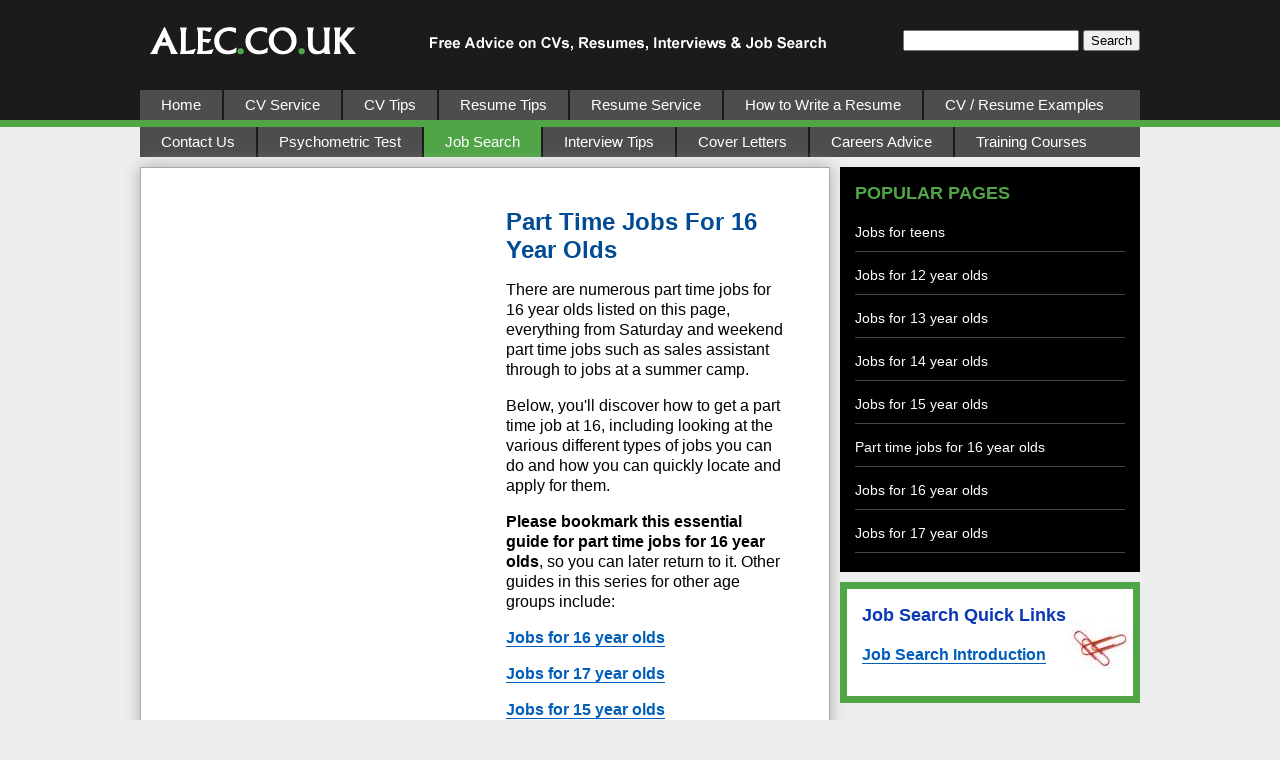

--- FILE ---
content_type: text/html
request_url: http://alec.co.uk/jobsearch/part-time-jobs-for-16-year-olds.htm
body_size: 7251
content:
<!DOCTYPE html>
<html lang="en"><!-- #BeginTemplate "/Templates/Alec - Job Search Teens - Template.dwt" -->
<head>
<meta charset="UTF-8">
<meta http-equiv="X-UA-Compatible" content="IE=edge">
<meta name="viewport" content="width=device-width, initial-scale=1">
<link rel="stylesheet" type="text/css" href="/styles4.css" media="all">
<script async src="https://pagead2.googlesyndication.com/pagead/js/adsbygoogle.js?client=ca-pub-7358127241211282" crossorigin="anonymous"></script>
<!-- #BeginLibraryItem "/Library/Google Analytics.lbi" --><script async src="https://www.googletagmanager.com/gtag/js?id=G-1S7EWJ9VSX"></script>
<script>
window.dataLayer = window.dataLayer || [];
function gtag(){dataLayer.push(arguments);}
gtag('js', new Date());
gtag('config', 'G-1S7EWJ9VSX');
</script><!-- #EndLibraryItem -->
<!-- #BeginEditable "doctitle" --> 
<title>Part Time Jobs For 16 Year Olds</title>
<meta name="description" content="How to find the best part time jobs for 16 year olds, including Saturday, weekend and summer jobs. Learn how to get a part time job that pays.">
<!-- #EndEditable --> 
</head>
<body>
<div class="header">
 <div class="container">
  <div class="logo"><a href="/index.htm" class="logo"><img src="/images/alec-logo.gif" class="logo" alt="Alec.co.uk Logo"></a></div>
  <div class="tag-line"></div>
  <div class="smartphone">
   <div class="menu"><a href="/help/menu.htm" id="menu" class="menu"><img src="/images/menu-icon.gif" class="menu-icon" alt="Menu"><span class="smartphone">Menu</span></a></div>
   <div class="search-icon"><img src="/images/search-icon.gif" class="search-icon" alt="Search"><span class="smartphone">Search</span></div>
  </div>
  <div class="search">
   <div class="search-inner">
    <form action="https://www.google.co.uk/cse" id="cse-search-box" target="_blank">    
     <input type="hidden" name="cx" value="partner-pub-7358127241211282:ndbt94h3gnd">
     <input type="hidden" name="ie" value="ISO-8859-1">
     <input type="text" name="q" class="search">
     <input type="submit" name="sa" value="Search">
    </form>
   </div>
  </div>
 </div>
 <div class="container">
  <div class="container-inner">
   <div class="nav-container">
    <ul id="nav1">
     <li><a href="/index.htm">Home</a></li>
     <li><a href="/cvservice/index.htm">CV Service</a></li>
     <li><a href="/cvtips/index.htm">CV Tips</a></li>
     <li><a href="/resume_writing/index.htm">Resume Tips</a></li>
     <li><a href="/resume_service/index.htm">Resume Service</a></li>
     <li><a href="/how-to-write-a-resume/index.htm">How to Write a Resume</a></li>
     <li class="last"><a href="/resume-examples/index.htm">CV / Resume Examples</a></li>
    </ul>
   </div>
  </div>
 </div>
</div>
<div class="container">
 <div class="nav-container">
  <ul id="nav2">
   <li><a href="/help/contact.htm">Contact Us</a></li>
   <li><a href="/psychometric_test/index.htm">Psychometric Test</a></li>
   <li class="selected"><a href="/jobsearch/index.htm">Job Search</a></li>
   <li><a href="/interview/index.htm">Interview Tips</a></li>
   <li><a href="/sample-cover-letters/index.htm">Cover Letters</a></li>
   <li><a href="/free-career-assessment/index.htm">Careers Advice</a></li>
   <li class="last"><a href="/training/index.htm">Training Courses</a></li>
  </ul>
 </div>
</div>
<div class="spacer"></div>
<div class="container-main">
 <div class="main"><div class="main-inner">
  <!-- #BeginEditable "mainbody" --> <!-- #BeginLibraryItem "/Library/Google Adsense - Top Responsive.lbi" --><div class="myadsensetop">
<ins class="adsbygoogle"
style="display:block"
data-ad-client="ca-pub-7358127241211282"
data-ad-slot="8841914381"
data-ad-format="auto"
data-full-width-responsive="true"></ins>
<script>
(adsbygoogle = window.adsbygoogle || []).push({});
</script>
</div><!-- #EndLibraryItem --> 
   <h1>Part Time Jobs For 16 Year Olds</h1>
   <p>There are numerous part time jobs for 16 year olds listed on this page, everything from Saturday and weekend part time jobs such as sales assistant 
    through to jobs at a summer camp.</p>
   <p>Below, you'll discover how to get a part time job at 16, including looking at the various different types of jobs you can do and how you can quickly 
    locate and apply for them.</p>
   <p><b>Please bookmark this essential guide for part time jobs for 16 year olds</b>, so you can later return to it. Other guides in this series for other 
    age groups include:</p>
   <p><a href="jobs-for-16-year-olds.htm">Jobs for 16 year olds</a></p>
   <p><a href="jobs-for-17-year-olds.htm">Jobs for 17 year olds</a></p>
   <p><a href="jobs-for-15-year-olds.htm">Jobs for 15 year olds</a></p>
   <p><a href="jobs-for-14-year-olds.htm">Jobs for 14 year olds</a></p>
   <p><a href="jobs-for-13-year-olds.htm">Jobs for 13 year olds</a></p>
   <p><a href="jobs-for-12-year-olds.htm">Jobs for 12 year olds</a></p>
   <p><a href="jobs-for-teens.htm">Jobs for teens</a></p>
   <h2>How to get a part time job at 16</h2>
   <p>In this article you'll learn precisely how to get a part time job at 16. How easy this is for you, will depend on a number of factors, including the 
    number of job vacancies in your area - if you live in an area of low unemployment, then it should be easy to find a part time job, if unemployment is 
    high in your area, then it may be more difficult and require a bit more perseverance on your part.</p>
   <p>Another important factor to consider when applying as a 16 year old is what skills and experience (if any) you have that would be relevant for the 
    jobs you want to apply for. A lot of part time jobs for 16 year old require no prior training or experience, so don't be put off from applying.</p>
   <p>Most part time jobs that we have listed below are never advertised, as employers receive enough applications from suitable candidates. So don't wait 
    to see an advert before applying, either go to the employer's website and go to their jobs / careers section or you can visit their premises directly.</p>
   <p>There may be an application form to fill in. It's unlikely you'll need a CV to apply for a part-time job, but if you do please see our <a href="/cvtips/index.htm">CV 
    writing</a> articles section or to get a CV written for you check out our <a href="/index.htm">CV writing services</a>.</p>
   <p>One word of caution, if you're still at school / college at 16 make sure that your studies don't suffer as a result of your part time job. If you 
    have important exams coming up, you should probably put your part time job on hold until your exams are over.</p>
   <h2>Saturday part time jobs for 16 year olds</h2>
   <p> When most people think of Saturday part time jobs for 16 year olds, they're think about jobs in the retail sector, but there are also other opportunities 
    in the hospitality sector too.</p>
   <p>The retail sector is undoubtedly a great place to find your first job as a 16 year old. No experience is needed to start with, as all good employers 
    are prepared to train you in what is required. If you are going to be customer facing, you'll need to be enthusiastic, hard-working and have good communication 
    skills.</p>
   <p>Typically, you may start as a junior sales assistant, which may involve working on the tills, stocking shelves, cleaning and tidying the shelves and 
    the shop generally. Once you've been trained, you may move into a more customer facing role where you advise customers on the shop's products / services.</p>
   <p>Another good source of part time jobs for 16 year olds is cafes / restaurants, where there are a number of roles that a 16 year old could fill. You 
    could be working in the kitchen preparing food, washing up or serving food. You could also be working as a waiter or waitress, taking orders, serving 
    customers, working on the tills, etc.</p>
   <p>Coffee shops also have part time job vacancies for 16 year olds, which include serving behind the counter, taking payments, making tea / coffee, clearing 
    and cleaning tables, etc.</p>
   <!-- #BeginLibraryItem "/Library/Google Adsense - Middle Responsive.lbi" --><div class="myadsense">
<ins class="adsbygoogle"
style="display:block"
data-ad-client="ca-pub-7358127241211282"
data-ad-slot="1185719983"
data-ad-format="auto"
data-full-width-responsive="true"></ins>
<script>
(adsbygoogle = window.adsbygoogle || []).push({});
</script>
</div><!-- #EndLibraryItem --> 
   <p>Hairdressing salons are another potential opportunity, especially if you might be interested in becoming a hairdresser either now or in the future.</p>
   <p>Typically, you'll start by making teas or coffees for customers, cleaning and tidying the salon, answering the phone, then you may progress on to 
    washing hair. If you take the necessary hairdressing courses, you can then progress on to cutting and styling hair.</p>
   <p>Hotels may also offer part time jobs for 16 year olds, including working on reception, porter, doorman, cleaning rooms, waiter or waitress, kitchen 
    work, etc.</p>
   <p>Finding any of the jobs listed above is very straightforward, all you have to do is look at their website or turn up at their premises. The larger 
    companies will have a website where you can apply via their jobs or careers section. There may also be vacancy notices up at the companies premises, 
    especially before Christmas when they all need extra part time staff.</p>
   <p>For the smaller companies, you can just visit their premises and ask if there are any part time job vacancies. However you apply, you may need to 
    fill in an application form. You probably won't need a CV, but if you do then please take a look at our <a href="/cvservice/index.htm">professional 
    CV writing</a> company.</p>
   <h2>Summer part time jobs for 16 year olds</h2>
   <p>In the school / college summer holidays, you should be able to find summer part time jobs for 16 year olds.</p>
   <p>For a start, you could do any of the part time jobs we listed above under Saturday jobs. There will be opportunities when staff are on holiday and 
    certain businesses will need to take on extra staff if they are based in an area which attracts a lot of tourists over the summer holidays. So for instance 
    seaside resorts and large cities will need extra staff.</p>
   <p>There will be part time summer jobs for 16 year olds as retail assistants working in shops. Coffee shops, restaurants and cafes may also need staff 
    and hotels in busy resorts or cities will definitely need extra part time staff over the summer.</p>
   <p>You could work in an office, either for work experience or in a paying position. If you know what sort of career you will want in the future, then 
    you could approach suitable employers for either paid employment or work experience. Your school / college may be able to help you with this, as they 
    should have links with local employers.</p>
   <p>If you like working with children, then you might want to think about part time summer camp jobs. You could help with the running of activities for 
    children in the summer holidays at a youth club or a school.</p>
   <p>It's fairly straightforward to find part time summer jobs for 16 year olds. You should start your search early, as the best jobs will already have 
    gone before the summer holidays start. So if you know you want to work over the summer start looking early, don't wait until the summer holiday season 
    has already started - you may be too late.</p>
   <p>To get summer part time jobs for 16 year olds, you'll need to do a bit of research to find out which companies take on part-time staff over the summer. 
    In your local area contact retail shops, restaurants, cafes, coffee shops, offices, etc. You can either find their details online or contact them directly 
    at their premises.</p>
   <h2>Part time babysitting jobs for 16 year olds</h2>
   <p>There will always be plenty of part time babysitting jobs for 16 year olds, because parents with children still want to go out on their own or with 
    friends without having to take their children along too.</p>
   <p>You need to be a confident and responsible person if you are to be trusted by parents to babysit their children. Should anything go wrong whilst you 
    have been left in charge of someone else's children, then you will be held responsible.</p>
   <!-- #BeginLibraryItem "/Library/Google Adsense - Bottom Responsive.lbi" --><div class="myadsense">
<ins class="adsbygoogle"
style="display:block"
data-ad-client="ca-pub-7358127241211282"
data-ad-slot="5615919589"
data-ad-format="auto"
data-full-width-responsive="true"></ins>
<script>
(adsbygoogle = window.adsbygoogle || []).push({});
</script>
</div><!-- #EndLibraryItem --> 
   <p>It therefore makes sense to go on a suitable babysitting course taught by your school or at a local youth centre. The Red Cross produces a course 
    for teachers and youth workers that covers the essentials, including handling emergencies.</p>
   <p>You also get a Certificate, which you can show any prospective parents as evidence that you have completed a babysitting course.</p>
   <p>To find part time babysitting jobs for 16 year olds start by babysitting for parents and children that you already know. So ask relatives with children 
    or your parents' family friends or neighbours you know well.</p>
   <p>Once you get more confident, you can babysit for other people - perhaps you can get a referral from somebody you already babysit for. Word gets around, 
    as reliable babysitter are often hard to find.</p>
   <p>When you take on a babysitting assignment as a 16 year old, always agree with the parents beforehand exactly what activities are allowed and which 
    are not, plus bed times, other ground rules, etc.</p>
   <p>Get the parents to give you their cell / mobile phone numbers, so you can call them if you need to. Take your own cell / mobile phone with you and 
    let your own parents know where you will be and when you'll be home (parents do worry about you, so tell them if you may be late). As a 16 year old, 
    you need to make sure you have safe transport to and from the home where you will be babysitting.</p>
   <h2>Part time weekend jobs for 16 year olds</h2>
   <p>You can find many part time weekend jobs for 16 year olds in both the retail and hospitality sectors. They're pretty much the same types of jobs we've 
    listed under part time Saturday jobs above.</p>
   <p>You can find part-time weekend jobs working as a shop assistant, or working in a coffee shop, or restaurant or cafe or hotel.</p>
   <h2>Other part time jobs for 16 year olds</h2>
   <p>You might also want to take a look at the other <a href="jobs-for-16-year-olds.htm">16 year old jobs</a> that we have listed on our website, which 
    include a wide variety of online jobs that you can do on a part time basis.</p>
   <p>There are also opportunities in pet sitting, dog walking, farms, looking after horses at stables, and many more.</p>
   <h2>Other pages to see:</h2>
   <ul class="myul">
    <li class="myul">A <a href="/cvservice/coverle.htm">professional cover letter</a> will improve your chances with employers</li>
    <li class="myul">Find out how to write a <a href="specapps.htm">speculative cover letter</a> to an employer</li>
    <li class="myul">Need to see a <a href="examadv.htm">cover letter example</a></li>
    <li class="myul">Discover <a href="letters.htm">how to start a cover letter</a> properly</li>
    <li class="myul">How to identify and find the best <a href="advert.htm">job vacancies</a></li>
    <li class="myullast">See our <a href="speculative-cover-letter-example.htm">speculative cover letter example</a></li>
   </ul>
   <!-- #EndEditable -->
  </div>
 </div>
 <div class="right-container">
  <div class="rhs-menu">
   <p class="rhs-menu-heading">POPULAR PAGES</p>
   <p class="rhs-menu-text"><a href="/jobsearch/jobs-for-teens.htm" class="rhs-menu-text">Jobs for teens</a></p>
   <p class="rhs-menu-text"><a href="/jobsearch/jobs-for-12-year-olds.htm" class="rhs-menu-text">Jobs for 12 year olds</a></p>
   <p class="rhs-menu-text"><a href="/jobsearch/jobs-for-13-year-olds.htm" class="rhs-menu-text">Jobs for 13 year olds</a></p>
   <p class="rhs-menu-text"><a href="/jobsearch/jobs-for-14-year-olds.htm" class="rhs-menu-text">Jobs for 14 year olds</a></p>
   <p class="rhs-menu-text"><a href="/jobsearch/jobs-for-15-year-olds.htm" class="rhs-menu-text">Jobs for 15 year olds</a></p>
   <p class="rhs-menu-text"><a href="/jobsearch/part-time-jobs-for-16-year-olds.htm" class="rhs-menu-text">Part time jobs for 16 year olds</a></p>
   <p class="rhs-menu-text"><a href="/jobsearch/jobs-for-16-year-olds.htm" class="rhs-menu-text">Jobs for 16 year olds</a></p>
   <p class="rhs-menu-text"><a href="/jobsearch/jobs-for-17-year-olds.htm" class="rhs-menu-text">Jobs for 17 year olds</a></p>
  </div>
  <div class="spacer-rhs"></div>
  <div class="quick-links">
   <p class="quick-links-heading">Job Search Quick Links</p>
   <p><a href="/jobsearch/index.htm?ref=jobsearchrhs">Job Search Introduction</a></p>
  </div>
 </div>
</div>
<div class="footer">
 <div class="container">
  <p class="footer-paragraph">Copyright &copy; <!-- #BeginLibraryItem "/Library/Year.lbi" -->2024<!-- #EndLibraryItem --> All content on this site is the property of Alec North Limited. 
   Unauthorised copying is not permitted.</p>
 </div>
</div>
<!-- #BeginLibraryItem "/Library/script-standard.lbi" --><script src="https://ajax.googleapis.com/ajax/libs/jquery/3.7.1/jquery.min.js"></script>
<script>
function ValidateQuoteForm(form) {
var missing_input = false;
var text_missing_input = "";
if (form.name.value == "") {
missing_input = true;
text_missing_input = text_missing_input + " - Enter Your First Name.\n"; };
if (form.email.value == "") {
missing_input = true;
text_missing_input = text_missing_input + " - Enter Your Email Address.\n"; };
if (document.getElementById("cv_required_for_element").value == "") {
missing_input = true;
text_missing_input = text_missing_input + " - Please Choose an Option for CV Required For.\n"; };
if (missing_input) {
alert("You didn't fill in the form correctly.\n\nPlease click on the 'OK' button and then:\n\n" + text_missing_input + "\n");
return false; };
return true;
}
function ValidateForm(form) {
var missing_input = false;
var text_missing_input = "";
if (form.name.value == "") {
missing_input = true;
text_missing_input = text_missing_input + " - Enter Your First Name.\n"; };
if (form.email.value == "") {
missing_input = true;
text_missing_input = text_missing_input + " - Enter Your Email Address.\n"; };
if (missing_input) {
alert("You didn't fill in the form correctly.\n\nPlease click on the 'OK' button and then:\n\n" + text_missing_input + "\n");
return false; };
return true;
}
jQuery.noConflict();
jQuery(document).ready(function($) {
$('#menu').click(function(mymenu){
$('#nav1').slideToggle("slow",function() {
// Animation complete.
});
$('#nav2').slideToggle("slow",function() {
// Animation complete.
});
if ($('img.menu-icon').attr('src') == '/images/menu-icon.gif') {
$('img.menu-icon').attr('src','/images/menu-icon-x.gif');
$('div.menu').css('background-color','#4d4d4d');
}
else {
$('img.menu-icon').attr('src','/images/menu-icon.gif');
$('div.menu').css('background-color','#1b1b1b');
}
mymenu.stopPropagation();
mymenu.preventDefault();
});
$('div.search-icon').click(function(mysearch){
$('div.search').slideToggle("slow",function() {
// Animation complete.
});
if ($('img.search-icon').attr('src') == '/images/search-icon.gif') {
$('img.search-icon').attr('src','/images/search-icon-x.gif');
$('div.search-icon').css('background-color','#4d4d4d');
}
else {
$('img.search-icon').attr('src','/images/search-icon.gif');
$('div.search-icon').css('background-color','#1b1b1b');
}
});
$(window).resize(function(){
if(window.innerWidth > 768) {
$('#nav1').removeAttr("style");
$('#nav2').removeAttr("style");
$('div.search').removeAttr("style");
if ($('img.menu-icon').attr('src')=='/images/menu-icon-x.gif') {
$('img.menu-icon').attr('src','/images/menu-icon.gif');
$('div.menu').css('background-color','#1b1b1b');
}
if ($('img.search-icon').attr('src')=='/images/search-icon-x.gif') {
$('img.search-icon').attr('src','/images/search-icon.gif');
$('div.search-icon').css('background-color','#1b1b1b');
}
}
});
});
</script><!-- #EndLibraryItem -->
</body>
<!-- #EndTemplate --></html>

--- FILE ---
content_type: text/html; charset=utf-8
request_url: https://www.google.com/recaptcha/api2/aframe
body_size: 270
content:
<!DOCTYPE HTML><html><head><meta http-equiv="content-type" content="text/html; charset=UTF-8"></head><body><script nonce="qphOcCBG0ZYWNvbJm9RPGw">/** Anti-fraud and anti-abuse applications only. See google.com/recaptcha */ try{var clients={'sodar':'https://pagead2.googlesyndication.com/pagead/sodar?'};window.addEventListener("message",function(a){try{if(a.source===window.parent){var b=JSON.parse(a.data);var c=clients[b['id']];if(c){var d=document.createElement('img');d.src=c+b['params']+'&rc='+(localStorage.getItem("rc::a")?sessionStorage.getItem("rc::b"):"");window.document.body.appendChild(d);sessionStorage.setItem("rc::e",parseInt(sessionStorage.getItem("rc::e")||0)+1);localStorage.setItem("rc::h",'1768969264082');}}}catch(b){}});window.parent.postMessage("_grecaptcha_ready", "*");}catch(b){}</script></body></html>

--- FILE ---
content_type: text/css
request_url: http://alec.co.uk/styles4.css
body_size: 11728
content:
body{margin:0;padding:0;border:0;outline:0;font:16px arial,helvetica,sans-serif;color:#000;background:#eee}
hr{height:1px;border-width:0;color:#a0a0a0;background-color:#b0b0b0}
h1{font-size:24px;color:#014b94;margin-top:-5px}
h2{font-size:20px;color:#014b94}
h3{font-size:18px;color:#014b94}
h4{font-size:18px;color:#014b94}
h5{font-size:13px;color:#014b94;font-weight:bold}
p{line-height:130%}
ul{list-style-type:disc}
ol{list-style-type:decimal}
li{padding-bottom:8px;line-height:130%}
li.last{padding-bottom:0}
ul.myul{list-style-type:none;padding:0;margin:0}
li.myul{background:url("http://www.alec.co.uk/images/bullet-green.gif") no-repeat 13px 0;padding:0 0 16px 48px;line-height:130%}
li.myullast{background:url("http://www.alec.co.uk/images/bullet-green.gif") no-repeat 13px 0;padding:0 0 6px 48px;line-height:130%}
ol.myol{counter-reset:li;list-style:none;*list-style:decimal;padding:0}
li.myol{position:relative;display:block;padding:.4em 0 .4em 3em;margin:.5em 0}
li.myol:before{content:counter(li);counter-increment:li;position:absolute;left:.1em;top:.1em;height:36px;width:40px;line-height:2em;background-image:url("http://www.alec.co.uk/images/bullet-green-ol.jpg");text-align:center;font-weight:bold;color:#fff}
a{text-decoration:none;font-weight:bold}
a:link,a:visited{color:#015EBA;border-bottom:1px solid #015EBA}
a:hover,a:active{color:#00f;border-bottom:1px solid #00f}
a.logo,a.menu,a.guarantee{border:0 none}
a.mybutton:link,a.mybutton:visited{margin:auto;background:#41b801;cursor:pointer;border:1px solid #83c41a;border-radius:15px;-moz-border-radius:15px;-webkit-border-radius:15px;-khtml-border-radius:15px;box-shadow:inset 0 1px 0 0 #d9fbbe;-moz-box-shadow:inset 0 1px 0 0 #d9fbbe;-webkit-box-shadow:inset 0 1px 0 0 #d9fbbe;-khtml-box-shadow:inset 0 1px 0 0 #d9fbbe;display:inline-block;color:#ffffff;text-shadow:1px 1px 0 #86ae47;padding:10px}
a.mybutton:hover{background:#5fd122}
a.mybutton:active{position:relative;top:1px}
input,textarea,select{font-size:13px}
input.rhs,select.rhs{font-size:13px;margin-bottom:20px;width:240px}
input.rhs-last,select.rhs-last{font-size:13px;margin-bottom:24px;width:240px}
.submit-table{border:0 none;padding:0 0 0 10px}
.submit-rhs{font-size:13px;cursor:pointer}
.bigquotestart{float:left;height:10px;font-size:750%;color:#b80b0b;margin-left:-45px;margin-top:-1px}
.bigquoteend{float:right;height:15px;padding-top:0;font-size:750%;color:#b80b0b;margin-top:25px;margin-right:-45px}
.tablequestion{font-weight:bold;color:#1f4f82}
.tablewhiteheading{font-size:18px;font-weight:bold;color:#fff;margin-top:0}
img.logo{width:230px;height:46px;border:0 none}
img.menu-icon{width:20px;height:18px;padding:0 10px 8px 0;border:0 none}
img.search-icon{width:18px;height:18px;padding:0 10px 8px;border:0 none}
img.top{width:100%;height:auto}
img.top2{width:100%;height:auto;border-bottom:1px solid #aaa}
img#guarantee{width:300px;height:700px;border:0 none}
div.header{width:100%;background-color:#1b1b1b;border-bottom:7px solid #50a547;overflow:hidden}
div.footer{clear:both;width:100%;background-color:#1b1b1b;border-top:10px solid #eee;overflow:hidden}
div.container,div.container-main{margin:auto;width:1000px}
div.container-inner{width:1000px}
div.nav-container{background-color:#4d4d4d;color:#fff;float:left;width:100%}
div.container-no-rhs{border:1px solid #aaa;background-color:#fff;margin:auto;width:1000px;border-radius:0;-moz-border-radius:0;-webkit-border-radius:0;-khtml-border-radius:0;box-shadow:0 0 15px #aaa;-moz-box-shadow:0 0 15px #aaa;-webkit-box-shadow:0 0 15px #aaa;-khtml-box-shadow:0 0 15px #aaa}
div.container-no-rhs-inner{padding:95px 145px 145px}
div.right-container{float:right;width:300px;padding-left:10px;overflow:hidden}
div.logo{float:left;max-width:230px;padding:15px 0 5px}
div.tag-line{float:left;background:url("http://www.alec.co.uk/images/alec-tag-line.gif") no-repeat 55px 30px;width:480px;height:90px}
div.smartphone{display:none}
div.menu{float:left;background:#1b1b1b;border:0 none}
div.search-icon{float:left;background:#1b1b1b;cursor:pointer}
div.search{float:right;padding-top:30px}
div.spacer,div.spacer-rhs{clear:both;margin:0;padding:0;border-top:10px solid #eee}
div.main{float:left;width:688px;background:#fff;border:1px solid #aaa;border-radius:0;-moz-border-radius:0;-webkit-border-radius:0;-khtml-border-radius:0;box-shadow:0 0 15px #aaa;-moz-box-shadow:0 0 15px #aaa;-webkit-box-shadow:0 0 15px #aaa;-khtml-box-shadow:0 0 15px #aaa}
div.main-inner{padding:45px}
div.main-top{width:100%}
div.main-text{float:right;width:278px}
div.main-next{clear:both}
div.rhs-menu{background:#000;width:270px;padding:15px 15px 5px}
div.my-form{background-color:#000;width:100%;padding:15px}
div.my-form-inner{padding:5px 10px 12px}
.my-form-headline{font-size:18px;font-weight:bold;color:#50a547;margin-top:0}
.my-form-text{color:#8a8a8a;margin-top:0;margin-bottom:6px}
div.myquotebox{display:block;font:15px Georgia,Times,serif;padding:15px 35px;margin:10px 10px 20px;border:1px solid #CCC;border-radius:10px;-moz-border-radius:10px;-webkit-border-radius:10px;-khtml-border-radius:10px;box-shadow:0 0 15px #ccc;-moz-box-shadow:0 0 15px #ccc;-webkit-box-shadow:0 0 15px #ccc;-khtml-box-shadow:0 0 15px #ccc;background-color:#FFFFDF;line-height:16px}
div.quick-links{background:#fff url("http://www.alec.co.uk/images/quick-links.jpg") no-repeat;padding:15px;border:7px solid #50a547}
.quick-links-heading{font-size:18px;font-weight:bold;color:#0b39b5;margin-top:0}
div.contact-details{padding:10px 0;width:100%}
div.contact-details-inner{background:#fff url("http://www.alec.co.uk/images/phone.gif") no-repeat;padding:50px 11px 11px;border:7px solid #50a547}
div.contact-details-interview-inner{background:#fff url("http://www.alec.co.uk/images/interview-phone.gif") no-repeat;padding:50px 11px 11px;border:7px solid #50a547}
.contact{margin-top:0;margin-bottom:8px;font-size:15px}
.contact-no-margins{margin-top:0;margin-bottom:0;font-size:15px}
.contact-number{color:#b80b0b;font-size:21px;font-weight:bold}
.contact-email{font-size:15px;font-weight:bold}
a.contact-email:link,a.contact-email:visited{color:#00e;border-bottom:1px dotted #00e}
a.contact-email:hover,a.contact-email:active{color:#00c;border-bottom:1px solid #00c}
div.rhs-review-header{width:280px;background:#0f0f0f;padding:10px;color:#fff;text-align:center;font-weight:bold;font-size:20px;}
div.rhs-review-container{background:#ffffff;border-left:7px solid #0f0f0f;border-right:7px solid #0f0f0f;border-bottom:7px solid #0f0f0f;width:266px;padding:10px 10px 0px 10px;}
ul#nav1,ul#nav2{margin:0;padding:0;list-style-type:none;clear:both}
ul#nav1 li,ul#nav2 li{display:inline;margin:0}
ul#nav1 li a{float:left;display:block;text-decoration:none;margin:0;padding:5px 21px;font-size:15px;font-weight:normal;color:#fff;background-color:#4d4d4d;border-right:2px solid #1b1b1b;border-bottom-width:0}
ul#nav2 li a{float:left;display:block;text-decoration:none;margin:0;padding:5px 21px;font-size:15px;font-weight:normal;color:#fff;background-color:#4d4d4d;border-right:2px solid #1b1b1b;border-bottom-width:0}
ul#nav1 li a:hover,ul#nav2 li a:hover{background-color:#6d6d6d;color:#fff}
ul#nav1 li.selected a,ul#nav1 li.selected a:hover,ul#nav2 li.selected a,ul#nav2 li.selected a:hover{background-color:#50a547;color:#fff}
ul#nav1 li.last a,ul#nav2 li.last a{border-right-width:0}
ul#nav1 li.last a:hover,ul#nav2 li.last a:hover{border-right:2px solid #1b1b1b}
.telephone-number{font-weight:bold;color:#b80b0b}
.footer-paragraph{text-align:center;color:#fff}
.footer-paragraph2{text-align:center;color:#000}
.rhs-menu-heading{font-size:18px;font-weight:bold;color:#50a547;margin-top:0;padding-bottom:0}
.rhs-menu-text{font-size:14px;font-weight:normal;color:#fff;padding-bottom:10px;border-bottom:1px solid #454545}
a.rhs-menu-text:link,a.rhs-menu-text:visited{color:#fff;border-bottom:0}
a.rhs-menu-text:hover,a.rhs-menu-text:active{color:#50a547;padding-bottom:0;border-bottom:1px solid #50a547}
div.myadsense{float:left;width:300px;margin:3px 20px 10px 0}
div.myadsensetop{float:left;width:300px;margin:0 20px 20px 0}
@media screen and (max-width:1017px){
div.container,div.container-main{margin:auto;width:100%}
div.container-inner{width:100%}
div.container-no-rhs{width:100%;max-width:1000px}
div.tag-line{display:none}
input.search{width:144px}
}
@media screen and (min-width:768px) and (max-width:1017px){
div.search{float:right;padding:30px 10px 0 0;min-width:202px;text-align:right}
div.main{float:none;width:746px;margin:auto}
div.main-text{width:336px}
div.right-container{float:none;margin:auto;width:746px;padding:10px 0 0;overflow:hidden}
div.rhs-menu{width:716px;padding:15px 15px 5px}
ul#nav1 li a,ul#nav2 li a{padding:5px 9px}
ul#nav1 li.last a,ul#nav2 li.last a{border-right:2px solid #1b1b1b}
}
@media screen and (min-width:768px) and (max-width:835px){
ul#nav1 li a,ul#nav2 li a{padding:5px 5px}
ul#nav1 li.last a,ul#nav1 li.last a:hover{padding:5px 0 5px 4px;border-right-width:0}
}
@media screen and (max-width:767px){
div.header{background:#1b1b1b;border-bottom:0 none;overflow:hidden}
div.logo{float:left;width:130px;padding:15px 10px 5px}
div.smartphone{display:inline;float:right;padding-top:20px}
div.search{display:none;z-index:12;position:relative;width:100%;padding:20px 30px 20px 0;background:#4d4d4d;overflow:hidden}
div.spacer{border-top:0 none}
div.container-no-rhs{border:0 none;box-shadow:none;-moz-box-shadow:none;-webkit-box-shadow:none;-khtml-box-shadow:none}
div.main-inner,div.container-no-rhs-inner{padding:20px}
div.main{float:none;width:100%;border:0 none;margin:auto;box-shadow:none;-moz-box-shadow:none;-webkit-box-shadow:none;-khtml-box-shadow:none}
div.main-text{float:none;width:100%}
div.right-container{float:none;margin:auto;width:100%;padding:10px 0 0;overflow:hidden}
div.rhs-menu{width:100%;max-width:737px;padding:15px 15px 5px}
div.search-inner{float:right}
div.myadsense{float:none;margin:10px 0 20px 0}
div.myadsensetop{float:none;margin:0 0 20px 0}
#nav1{display:none;z-index:10;position:absolute;width:50%;border-top:1px solid #1b1b1b}
#nav2{display:none;z-index:11;position:absolute;width:50%;left:50%;border-top:1px solid #1b1b1b}
ul#nav1 li,ul#nav2 li{display:block;padding:0}
ul#nav1 li a{float:none;border-bottom:1px solid #1b1b1b;border-right:1px solid #1b1b1b;padding:5px 5px}
ul#nav2 li a{float:none;border-bottom:1px solid #1b1b1b;border-right:0 none;padding:5px 5px}
ul#nav1 li.last a{border-right:1px solid #1b1b1b}
span.smartphone{font-size:18px;color:#fff;vertical-align:top;font-weight:normal;padding:0 7px 0 0;line-height:normal}
img.logo{width:130px;height:26px}
}
@media screen and (max-width:400px){
body{font-size:18px;line-height:150%}
div.main-inner,div.container-no-rhs-inner{padding:10px}
div.myadsense{float:none;width:100%;margin:10px 0 10px 0}
div.myadsensetop{float:none;width:100%;margin:0 0 10px 0}
div.contact-details-inner{background:#fff url("http://www.alec.co.uk/images/phone-none.gif") no-repeat}
div.contact-details-interview-inner{background:#fff url("http://www.alec.co.uk/images/interview-phone-none.gif") no-repeat}
div.myquotebox{font-size:18px;line-height:150%}
li.myul{background-position:3px 0;padding:0 0 16px 30px;line-height:150%}
li.myullast{background-position:3px 0;padding:0 0 6px 30px;line-height:150%}
input,textarea,select,.contact,.contact-no-margins,.contact-email,.rhs-menu-text,input.rhs,select.rhs,input.rhs-last,select.rhs-last,.submit-rhs,ul#nav1 li a,ul#nav2 li a{font-size:18px}
}
@media screen and (max-width:358px){
div.logo{float:left;max-width:203px;padding:5px 0 1px 5px}
div.smartphone{padding-top:10px}
img.menu-icon{padding:1px 5px 18px 0}
img.search-icon{padding:1px 5px 18px 2px}
}
@media screen and (max-width:299px){
img.top{display:none}
}